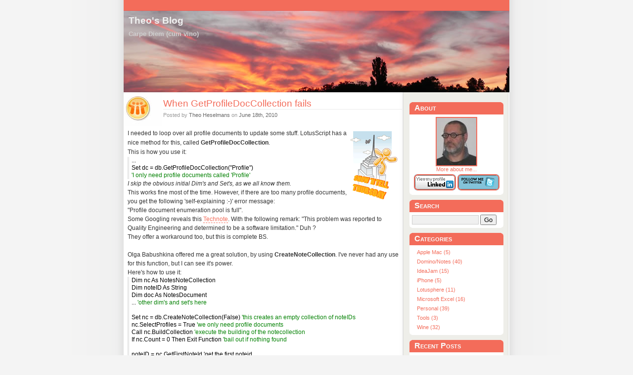

--- FILE ---
content_type: text/html; charset=UTF-8
request_url: https://xceed.be/Blog.nsf/dx/when-getprofiledoccollection-fails?opendocument&comments
body_size: 29986
content:
<!DOCTYPE html PUBLIC "-//W3C//DTD XHTML 1.0 Transitional//EN" "http://www.w3.org/TR/xhtml1/DTD/xhtml1-transitional.dtd">
<html xmlns="http://www.w3.org/1999/xhtml">
<head><base href="https://xceed.be/Blog.nsf/dx/" />
<link rel="alternate" type="application/rss+xml" href="https://xceed.be/Blog.nsf/feed.rss" title="RSS - Theo's Blog" />
<meta name="DC.title" content="Theo's Blog" />
<meta name="author" content="Theo Heselmans" />
<meta name="description" content="When GetProfileDocCollection fails" />
<meta name="keywords" content="Domino Notes Show-n-Tell Thursday SnTT " />
<meta content="en-us" http-equiv="Content-Language"/>

<title>Theo's Blog</title>
<meta http-equiv="Content-Type" content="text/html; charset=UTF-8" />
<script type="text/javascript" src="https://apis.google.com/js/plusone.js"></script>	
<link type="text/css" rel="stylesheet" href="../css/global.css" /><script type="text/javascript" src="../dxjs.js"></script><script type="text/javascript" src="../javascript/Theos_JavaScripts.js"></script><script type="text/javascript" src="../dxcommentjs.js"></script></head>
<body>
<div id="rap">
<ul id="gnav">
<li class="current_page_item">&nbsp;</li>
</ul>
<div id="header">
<h1><a href="https://xceed.be/Blog.nsf/">Theo's Blog</a></h1>
<h4>Carpe Diem   (cum vino)</h4>
</div>
<div id="main">
<div id="content">
<div class="post" style="background:url(notes.jpg/$file/notes.jpg) no-repeat top left;">	
<h2 class="post-title"><a href="./when-getprofiledoccollection-fails" title="When GetProfileDocCollection fails" rel="bookmark">When GetProfileDocCollection fails</a></h2>
<p class="day-date">Posted by <em>Theo Heselmans</em> on <em>June 18th, 2010</em> </p>
<div class="post-content"><p><span class="img-right"><img  src="SnTT.gif/$file/SnTT.gif" alt="SnTT.gif"></span>I needed to loop over all profile documents to update some stuff. LotusScript has a nice method for this, called <strong>GetProfileDocCollection</strong>. <br /> This is how you use it:<br /> <div class=lotusscript>... <br /> Set dc = db.GetProfileDocCollection("Profile") <br /> <span class=ls-comment>'I only need profile documents called 'Profile'</span><br /> </div><em>I skip the obvious initial Dim's and Set's, as we all know them.</em> <br /> This works fine most of the time. However, if there are too many profile documents, you get the following 'self-explaining :-)' error message: <br /> "Profile document enumeration pool is full". <br /> Some Googling reveals this <a href="http://www-01.ibm.com/support/docview.wss?rs=0&amp;uid=swg21094056" target=_Blank>Technote</a>. With the following remark: "This problem was reported to Quality Engineering and determined to be a software limitation." Duh ? <br /> They offer a workaround too, but this is complete BS.  <br /><br /> Olga Babushkina offered me a great solution, by using <strong>CreateNoteCollection</strong>. I've never had any use for this function, but I can see it's power. <br /> Here's how to use it: <br /> <div class=lotusscript>Dim nc As NotesNoteCollection <br /> Dim noteID As String <br /> Dim doc As NotesDocument <br /> ... <span class=ls-comment> 'other dim's and set's here</span> <br /> <br /> Set nc = db.CreateNoteCollection(False)<span class=ls-comment> 'this creates an empty collection of noteIDs</span> <br /> nc.SelectProfiles = True<span class=ls-comment> 'we only need profile documents</span> <br /> Call nc.BuildCollection<span class=ls-comment> 'execute the building of the notecollection</span> <br /> If nc.Count = 0 Then Exit Function<span class=ls-comment> 'bail out if nothing found</span> <br /> <br /> noteID = nc.GetFirstNoteId 'get the first noteid <br /> While noteID<>"" <br /> <span class=ls-tab1> </span>Set doc = db.GetDocumentByID (noteID)<span class=ls-comment> 'now get the doc itself</span> <br /> <span class=ls-tab1> </span>If doc.form(0) = "Profile" Then<span class=ls-comment> 'I only want to find the profile documents called 'Profile'</span> <br /> <span class=ls-tab2> </span><span class=ls-comment>'do some stuff here</span> <br /> <span class=ls-tab1> </span>End If <br /> <span class=ls-tab1> </span>noteID = nc.GetNextNoteId(noteID)<span class=ls-comment> 'get the next noteid</span> <br /> Wend<br /> </div> <br /> Using this allowed me to have access to over 7000 profile documents. <br /> Thanks Olga, a lifesaver !  </p>
<p class="day-date" style="margin-left:12px">Category: <em>&nbsp;<a href="../archive?openview&amp;title=Domino&amp;type=cat&amp;cat=Domino" title="Category: Domino">Domino</a>&nbsp;&nbsp;<a href="../archive?openview&amp;title=Notes&amp;type=cat&amp;cat=Notes" title="Category: Notes">Notes</a>&nbsp;&nbsp;<a href="../archive?openview&amp;title=Show-n-Tell%20Thursday&amp;type=cat&amp;cat=Show-n-Tell%20Thursday" title="Category: Show-n-Tell Thursday">Show-n-Tell Thursday</a>&nbsp;&nbsp;<a href="../archive?openview&amp;title=SnTT&amp;type=cat&amp;cat=SnTT" title="Category: SnTT">SnTT</a>&nbsp;</em> | <img src="technorati.jpg/$file/technorati.jpg" align="absmiddle" alt="Technorati" />Technorati: <a href="http://technorati.com/tag/Domino" rel="tag">Domino</a>, <a href="http://technorati.com/tag/Notes" rel="tag">Notes</a>, <a href="http://technorati.com/tag/Show-n-Tell Thursday" rel="tag">Show-n-Tell Thursday</a>, <a href="http://technorati.com/tag/SnTT" rel="tag">SnTT</a></p>
<p class="post-info"><a href="./when-getprofiledoccollection-fails?opendocument&amp;comments#anc1" title="Comments: When GetProfileDocCollection fails">Comments</a> (11)
</p>	

</p>							
</div>
<h3 id="comments">11 Responses</h3>
<ol class="commentlist">
<a name="anc1"></a><a name="06182010061809PMXNOM5E.htm"></a><li class="">
<div class="cmtinfo"><em>on 18/06/2010 18:18:09<small class="commentmetadata"></small></em><cite>Nathan T. Freeman</cite></div>
<p><p>Theo, you could also skip the doc.form(0) = "Profile" check by setting a selection formula for the NoteCollection prior to building it.</p> <p>nc.SelectProfiles=True</p> <p>nc.SelectionFormula={Form="Profile"}</p> <p>Call nc.BuildCollection</p></p></li><a name="06182010062244PMXNOM89.htm"></a><li class="alt">
<div class="cmtinfo"><em>on 18/06/2010 18:22:44<small class="commentmetadata"></small></em><cite>Theo Heselmans</cite></div>
<p><p>@Nathan</p> <p>Cool, there's apparently a lot I don't know about this stuff.</p></p></li><a name="02082010173423XNOMFJ.htm"></a><li class="">
<div class="cmtinfo"><em>on 2/08/2010 18:34:23<small class="commentmetadata"></small></em><cite>Paul Davies</cite></div>
<p><p>fantastic! This has saved me a lot of trouble too after accidentally creating hundreds of thousands of profile docs in a db!</p></p></li><a name="01182011045842PMXNOLR9.htm"></a><li class="alt">
<div class="cmtinfo"><em>on 18/01/2011 16:58:42<small class="commentmetadata"></small></em><cite>Jan</cite></div>
<p><p>bedankt voor deze ontzettend handige tip !</p></p></li><a name="02162011093846AMXNOC6A.htm"></a><li class="">
<div class="cmtinfo"><em>on 16/02/2011 9:38:46<small class="commentmetadata"></small></em><cite>Pramod</cite></div>
<p><p>Theo, thanks for sharing this piece of code. Even though it looks short, it has potential!!</p></p></li><a name="2012-05-09115853XNODQE.htm"></a><li class="alt">
<div class="cmtinfo"><em>on 9/05/2012 11:58:53<small class="commentmetadata"></small></em><cite>echo</cite></div>
<p><p>thanks for your help</p></p></li><a name="03272013080348PMXNOQCX.htm"></a><li class="">
<div class="cmtinfo"><em>on 27/03/2013 20:03:48<small class="commentmetadata"></small></em><cite>Leon Matthys</cite></div>
<p><p>I used this technique to determine the mail archive db name in the mail db.</p> <p>Appreciated! </p></p></li><a name="02262014041149PMXNOKTX.htm"></a><li class="alt">
<div class="cmtinfo"><em>on 26/02/2014 16:11:49<small class="commentmetadata"></small></em><cite>harkpabst_meliantrop</cite></div>
<p><p>Great tip, thank you for sharing. </p> <p>NotesNoteCollection too me was one of theses features, that when you discover them, make you call out: "Great, wonder what I could do with that!". Trouble is, one month later you still think: "What could I do with that???"</p></p></li><a name="27.02.2014171206XNOLZM.htm"></a><li class="">
<div class="cmtinfo"><em>on 27/02/2014 17:12:06<small class="commentmetadata"></small></em><cite>harkpabst_meliantrop</cite></div>
<p><p>Note to myself, when reading this entry again in 4 years time:</p> <p>Checking the Form item is NOT a safe way to find the desired profile documents! Neither directly (doc.form(0) = "Profile") nor setting the SelectionFormula property of the NotesNoteCollection. </p> <p>Why not? It's so simple I can hardly admitt my mistake. If you create profiles in the backend, the Form item will not be there, unless you explicitely add it. Well, I didn't, so no documents were found. :-P </p> <p>The safe bet would be to check the value of the $Name item instead. According to the C API documentation, its value is represented as "prefix_nnnprofilename_username":</p> <p>prefix = the type of document (apperantly always $profile)</p> <p>nnn = 3 digit character representation of the length of the profile name</p> <p>profilename = the name of the profile document</p> <p>username = the UserName of the profile (if any)</p></p></li><a name="23.02.2016093108XNOBZH.htm"></a><li class="alt">
<div class="cmtinfo"><em>on 23/02/2016 9:31:08<small class="commentmetadata"></small></em><cite>Christian</cite></div>
<p><p>thanks to Theo and Olga for this great tip.</p></p></li><a name="18052017201430XNOPE5.htm"></a><li class="">
<div class="cmtinfo"><em>on 18/05/2017 20:14:30<small class="commentmetadata"></small></em><cite>sean cull</cite></div>
<p><p>Thanks Theo !</p></p></li>
</ol>
<h3 id="respond">Leave a Reply</h3>
<form onsubmit="return commentValidation();" action="https://xceed.be/Blog.nsf/comment.htm?CreateDocument&amp;comments&amp;return=/Blog.nsf/dx/when-getprofiledoccollection-fails?opendocument&comments" method="post" id="dxcommentform" name="_DominoForm"><input name="PermLink" type="hidden" value="when-getprofiledoccollection-fails" /><input name="formno" type="hidden" value="1" /><input name="fullpath" type="hidden" value="https://xceed.be/Blog.nsf" /><p><input type="text" name="subject" id="subject" value="" size="28" tabindex="1" /></p>
<p><input type="text" name="author" id="author" value="" size="28" tabindex="2" />
<label for="author"><small>Name (required)</small></label></p>
<p><input type="text" name="email" id="email" value="" size="28" tabindex="3" />
<label for="email"><small>Mail (will not be published) (required)</small></label></p>
<p><input type="text" name="website" id="website" value="" size="28" tabindex="4" />
<label for="url"><small>Website</small></label></p>
<p><textarea name="textcomment" id="textcomment" cols="100%" rows="10" tabindex="5"></textarea></p>
<p><button name="submit" type="submit" id="submit" tabindex="6">Submit Comment</button></p>
<span style="visibility:hidden;"><input type="checkbox" name="remember" id="remember" value="Y" checked /></span></form><script type="text/javascript">var id="";var blogsubject="When GetProfileDocCollection fails";var cookie=new cuk();loader2();</script>
</div>
</div></div>					
<div id="sidebar">
<h2>About</h2>
<div class="block" align=center id="about">
<a href="About"><img   src="Theo_Small3.jpg/$file/Theo_Small3.jpg" alt="That's me" /><br />More about me...</a><br />
<a href="http://technorati.com/claim/d2raz4yb76" rel="me" style="display:none">Technorati Profile</a>
<a href="http://www.linkedin.com/in/theoheselmans"  target="_Blank"><img   src="LinkedIn.gif/$file/LinkedIn.gif" alt="My LinkedIn Profile" style="border-width:0px;margin-top:3px" border=0 /></a> <a href="http://twitter.com/theoheselmans"><img   src="twitter.gif/$file/twitter.gif" alt="Follow me on Twitter" style="border-width:0px;margin-top:3px" border=0 /></a><br />
<div align=centert><g:plusone size="small"></g:plusone></div>
</div>
<h2>Search</h2>
<form id="searchForm" method="get" action="javascript:doSearch('','','','');">
<input type="text" name="s" id="Query" value="" size="15" />
<button id="btnSearch" type="submit" name="submit">Go</button>
</form>
<h2>Categories</h2>
<ul>
<li><a title="Category: Apple Mac (5)" href="../archive?openview&amp;title=Apple%20Mac&amp;type=cat&amp;cat=Apple%20Mac&amp;sort=I">Apple Mac (5)</a> <a href="../catcontent.rss?openview&amp;restricttocategory=Apple%20Mac" title="RSS By Category:Apple Mac"></a></li><li><a title="Category: Domino/Notes (40)" href="../archive?openview&amp;title=Domino/Notes&amp;type=cat&amp;cat=Domino/Notes&amp;sort=I">Domino/Notes (40)</a> <a href="../catcontent.rss?openview&amp;restricttocategory=Domino/Notes" title="RSS By Category:Domino/Notes"></a></li><li><a title="Category: IdeaJam (15)" href="../archive?openview&amp;title=IdeaJam&amp;type=cat&amp;cat=IdeaJam&amp;sort=I">IdeaJam (15)</a> <a href="../catcontent.rss?openview&amp;restricttocategory=IdeaJam" title="RSS By Category:IdeaJam"></a></li><li><a title="Category: iPhone (5)" href="../archive?openview&amp;title=iPhone&amp;type=cat&amp;cat=iPhone&amp;sort=I">iPhone (5)</a> <a href="../catcontent.rss?openview&amp;restricttocategory=iPhone" title="RSS By Category:iPhone"></a></li><li><a title="Category: Lotusphere (11)" href="../archive?openview&amp;title=Lotusphere&amp;type=cat&amp;cat=Lotusphere&amp;sort=I">Lotusphere (11)</a> <a href="../catcontent.rss?openview&amp;restricttocategory=Lotusphere" title="RSS By Category:Lotusphere"></a></li><li><a title="Category: Microsoft Excel (16)" href="../archive?openview&amp;title=Microsoft%20Excel&amp;type=cat&amp;cat=Microsoft%20Excel&amp;sort=I">Microsoft Excel (16)</a> <a href="../catcontent.rss?openview&amp;restricttocategory=Microsoft%20Excel" title="RSS By Category:Microsoft Excel"></a></li><li><a title="Category: Personal (39)" href="../archive?openview&amp;title=Personal&amp;type=cat&amp;cat=Personal&amp;sort=I">Personal (39)</a> <a href="../catcontent.rss?openview&amp;restricttocategory=Personal" title="RSS By Category:Personal"></a></li><li><a title="Category: Tools (3)" href="../archive?openview&amp;title=Tools&amp;type=cat&amp;cat=Tools&amp;sort=I">Tools (3)</a> <a href="../catcontent.rss?openview&amp;restricttocategory=Tools" title="RSS By Category:Tools"></a></li><li><a title="Category: Wine (32)" href="../archive?openview&amp;title=Wine&amp;type=cat&amp;cat=Wine&amp;sort=I">Wine (32)</a> <a href="../catcontent.rss?openview&amp;restricttocategory=Wine" title="RSS By Category:Wine"></a></li>
</ul>		
<h2>Recent Posts</h2>
<ul>
<li><a href="connected-2015-loved-it?opendocument&amp;comments" title="Subject: ConnectED 2015: Loved it Added By Theo Heselmans On 1/02/2015">ConnectED 2015: Loved it</a></li><li><a href="pull-your-head-out-of-the-sand?opendocument&amp;comments" title="Subject: Pull your head out of the sand! Added By Theo Heselmans On 16/12/2014">Pull your head out of the</a></li><li><a href="lotusphere-2012-part-1?opendocument&amp;comments" title="Subject: Lotusphere 2012: Part 1 Added By Theo Heselmans On 17/01/2012">Lotusphere 2012: Part 1</a></li><li><a href="2011-wrap-up?opendocument&amp;comments" title="Subject: 2011 Wrap up Added By Theo Heselmans On 13/01/2012">2011 Wrap up</a></li><li><a href="first-winetwunch-a-major-success?opendocument&amp;comments" title="Subject: First WineTwunch: a major success Added By Theo Heselmans On 1/07/2011">First WineTwunch: a major</a></li>
</ul>
<h2>Recent Comments</h2>
<ul>
<li><a title="Comment: Notes Data to Excel: the fast way Added By: Cathy On 11/12/2018 16:21:34" href="Notes_to_Excel?opendocument&amp;comments#11122018162134XNOL22.htm">Notes Data to Excel: the </a></li><li><a title="Comment: When GetProfileDocCollection fails Added By: sean cull On 18/05/2017 20:14:30" href="when-getprofiledoccollection-fails?opendocument&amp;comments#18052017201430XNOPE5.htm">When GetProfileDocCollect</a></li><li><a title="Comment: Excel Macro Function Help file for Windows 7 Added By: tom plagwitz On 11/03/2017 23:07:09" href="excel-macro-function-help-file-for-windows-7?opendocument&amp;comments#03112017110709PMXNOTXJ.htm">Excel Macro Function Help</a></li><li><a title="Comment: When GetProfileDocCollection fails Added By: Christian On 23/02/2016 9:31:08" href="when-getprofiledoccollection-fails?opendocument&amp;comments#23.02.2016093108XNOBZH.htm">When GetProfileDocCollect</a></li><li><a title="Comment: Getting &#8217;selected documents&#8217; in a LS agent Added By: AgaT On 24/04/2015 15:54:32" href="getting-selected-documents-in-a-ls-agent?opendocument&amp;comments#04242015035432PMXNOJBM.htm">Getting &#8217;selected d</a></li>
</ul>
<h2>Links</h2>
<ul>
<li><h3>Blog Roll</h3><ul><li><a href="http://www.alanlepofsky.net" target="_blank" title="Link: IBM Lotus Notes Hints, Tips, and Tricks">Alan Lepofsky</a></li><li><a href="http://www-10.lotus.com/ldd/bpmpblog.nsf/" target="_blank" title="Link: Best Practice Makes Perfect">Andre Guirard</a></li><li><a href="http://www.bobzblog.com/" target="_blank" title="Link: In Theory...: Bob Balaban">Bob Balaban</a></li><li><a href="http://www-10.lotus.com/ldd/insidelotusblog.nsf" target="_blank" title="Link: Inside Lotus: Chris Reckling &amp; Ted Stanton">Inside Lotus</a></li><li><a href="http://interfacematters.com/" target="_blank" title="Link: Interface Matters: Chris Blatnick">Interface Matters</a></li><li><a href="http://jackratcliff.com/" target="_blank" title="Link: Jack Ratcliff (Ext.nd co-Author)">Jack Ratcliff</a></li><li><a href="http://www.codestore.org" target="_blank" title="Link: CodeStore: Jake Howlett">Jake Howlett</a></li><li><a href="http://www.lotusgeek.com" target="_blank" title="Link: Lotus Geek: Rocky Oliver">Lotus Geek</a></li><li><a href="http://www.lotusguru.com/" target="_blank" title="Link: Lotus Guru: Kevin Pettitt">Lotus Guru</a></li><li><a href="http://www.bizzybee.be/" target="_blank" title="Link: BizzyBee’s BizzyThoughts: Martin Vereecken">Martin Vereecken</a></li><li><a href="http://blog.lotusnotes.be" target="_blank" title="Link: Domino 2.0">Michel Van Der Meiren</a></li><li><a href="http://www.lotus911.com/nathan/escape.nsf" target="_blank" title="Link: Escape Velocity: Nathan T Freeman">Nathan T Freeman</a></li><li><a href="http://www.phigsaidwhat.com" target="_blank" title="Link: Phigment Said What: Sean Burgess">Sean Burgess</a></li><li><a href="http://www.wissel.net" target="_blank" title="Link: Wissel.net">Stephan H. Wissel</a></li><li><a href="http://www.stevecastledine.com" target="_blank" title="Link: IBM Blog Template designer">Steve Castledine</a></li><li><a href="http://www.timtripcony.com/blog.nsf" target="_blank" title="Link: Tip of the Iceberg: Tim Tripcony">Tim Tripcony</a></li></ul></li><li><h3>Websites</h3><ul><li><a href="http://www.rhs.com/web/blog/gregate/v3test.nsf" target="_blank" title="Link:  Show &#8217;n Tell Thursdays"> Show &#8217;n Tell Thursdays</a></li><li><a href="http://www.excel-easy.com" target="_blank" title="Link: Free Excel Tutorials">Excel Easy</a></li><li><a href="http://extjs.com/forum/forumdisplay.php?f=15" target="_blank" title="Link: Ext.nd forum">Ext.nd</a></li><li><a href="http://www-10.lotus.com/ldd/sandbox.nsf/ByDate?OpenView" target="_blank" title="Link: Lotus Sandbox">Lotus Sandbox</a></li><li><a href="http://www.openntf.org/" target="_blank" title="Link: Open NTF">Open NTF</a></li><li><a href="http://www.pixagogo.com/theoheselmans" target="_blank" title="Link: Theo&#8217;s photo albums">Pixagogo</a></li><li><a href="http://planetlotus.org/" target="_blank" title="Link: Planet Lotus">Planet Lotus</a></li></ul></li><li><h3>Podcasts</h3><ul><li><a href="http://www.takingnotespodcast.com/blogs/takingnotes.nsf" target="_blank" title="Link: Bruce Elgort and Julian Robichaux">Taking Notes</a></li><li><a href="http://www.ibm.com/ShortCuts/" target="_blank" title="Link: IBM Shortcuts">IBM Shortcuts</a></li><li><a href="http://revision3.com/diggnation" target="_blank" title="Link: Kevin Rose &amp; Alex Albrecht">Diggnation</a></li><li><a href="http://www.twit.tv/mbw" target="_blank" title="Link: MacBreak Weekly">MacBreak Weekly</a></li><li><a href="http://www.twit.tv/" target="_blank" title="Link: This Week in Tech">TWiT</a></li><li><a href="http://www.extremetech.com" target="_blank" title="Link: ExtremeTech.com">ExtremeTech.com</a></li><li><a href="http://stuff.tv/default.aspx" target="_blank" title="Link: Stuff&#8217;s magazine">Stuff&#8217;s magazine</a></li><li><a href="http://www.htguys.com" target="_blank" title="Link: HDTV and Home Theater Podcast">HDTV</a></li><li><a href="http://www.mrexcel.com" target="_blank" title="Link: Mr. Excel: Bill Jelen">Mr. Excel</a></li><li><a href="http://www.graperadio.com" target="_blank" title="Link: Grape Radio">Grape Radio</a></li><li><a href="http://winefornewbies.net/" target="_blank" title="Link: Wine for newbies with Bill Wilson">Wine for newbies</a></li><li><a href="http://winecast.net/" target="_blank" title="Link: Winecast with Tim Elliott">Winecast</a></li></ul></li><li><h3>Wine Sites</h3><ul><li><a href="http://www.belgianwines.com" target="_blank" title="Link: Belgian wines (Dutch and French)">Belgian Wines</a></li><li><a href="http://www.byo.be" target="_blank" title="Link: Bring Your Own in Belgium (dutch only)">Bring Your Own (BYO)</a></li><li><a href="http://www.wijnspecialist.be" target="_blank" title="Link: De Wijnspecialist (dutch only)">De Wijnspecialist</a></li><li><a href="http://www.wijnkennis.be" target="_blank" title="Link: Wijnkennis (dutch only)">Wijnkennis</a></li><li><a href="http://www.winetastings.be" target="_blank" title="Link: Winetastings in Belgium (dutch only)">Winetastings</a></li></ul></li>
</ul>
<h2>Archives</h2>
<ul>
<li><a title="Archive: February 2015 (1)" href="../archive?openview&amp;type=Month&amp;month=2&amp;year=2015&amp;title=February%202015&amp;">February 2015 (1)</a></li><li><a title="Archive: December 2014 (1)" href="../archive?openview&amp;type=Month&amp;month=12&amp;year=2014&amp;title=December%202014&amp;">December 2014 (1)</a></li><li><a title="Archive: January 2012 (2)" href="../archive?openview&amp;type=Month&amp;month=1&amp;year=2012&amp;title=January%202012&amp;">January 2012 (2)</a></li><li><a title="Archive: July 2011 (1)" href="../archive?openview&amp;type=Month&amp;month=7&amp;year=2011&amp;title=July%202011&amp;">July 2011 (1)</a></li><li><a title="Archive: June 2011 (2)" href="../archive?openview&amp;type=Month&amp;month=6&amp;year=2011&amp;title=June%202011&amp;">June 2011 (2)</a></li><li><a title="Archive: April 2011 (1)" href="../archive?openview&amp;type=Month&amp;month=4&amp;year=2011&amp;title=April%202011&amp;">April 2011 (1)</a></li><li><a title="Archive: February 2011 (8)" href="../archive?openview&amp;type=Month&amp;month=2&amp;year=2011&amp;title=February%202011&amp;">February 2011 (8)</a></li><li><a title="Archive: December 2010 (2)" href="../archive?openview&amp;type=Month&amp;month=12&amp;year=2010&amp;title=December%202010&amp;">December 2010 (2)</a></li><li><a title="Archive: November 2010 (2)" href="../archive?openview&amp;type=Month&amp;month=11&amp;year=2010&amp;title=November%202010&amp;">November 2010 (2)</a></li><li><a title="Archive: October 2010 (10)" href="../archive?openview&amp;type=Month&amp;month=10&amp;year=2010&amp;title=October%202010&amp;">October 2010 (10)</a></li><li><a title="Archive: September 2010 (2)" href="../archive?openview&amp;type=Month&amp;month=9&amp;year=2010&amp;title=September%202010&amp;">September 2010 (2)</a></li><li><a title="Archive: August 2010 (1)" href="../archive?openview&amp;type=Month&amp;month=8&amp;year=2010&amp;title=August%202010&amp;">August 2010 (1)</a></li><li><a title="Archive: July 2010 (1)" href="../archive?openview&amp;type=Month&amp;month=7&amp;year=2010&amp;title=July%202010&amp;">July 2010 (1)</a></li><li><a title="Archive: June 2010 (3)" href="../archive?openview&amp;type=Month&amp;month=6&amp;year=2010&amp;title=June%202010&amp;">June 2010 (3)</a></li><li><a title="Archive: May 2010 (1)" href="../archive?openview&amp;type=Month&amp;month=5&amp;year=2010&amp;title=May%202010&amp;">May 2010 (1)</a></li><li><a title="Archive: April 2010 (1)" href="../archive?openview&amp;type=Month&amp;month=4&amp;year=2010&amp;title=April%202010&amp;">April 2010 (1)</a></li><li><a title="Archive: March 2010 (1)" href="../archive?openview&amp;type=Month&amp;month=3&amp;year=2010&amp;title=March%202010&amp;">March 2010 (1)</a></li><li><a title="Archive: February 2010 (3)" href="../archive?openview&amp;type=Month&amp;month=2&amp;year=2010&amp;title=February%202010&amp;">February 2010 (3)</a></li><li><a title="Archive: January 2010 (9)" href="../archive?openview&amp;type=Month&amp;month=1&amp;year=2010&amp;title=January%202010&amp;">January 2010 (9)</a></li><li><a title="Archive: December 2009 (1)" href="../archive?openview&amp;type=Month&amp;month=12&amp;year=2009&amp;title=December%202009&amp;">December 2009 (1)</a></li><li><a title="Archive: November 2009 (4)" href="../archive?openview&amp;type=Month&amp;month=11&amp;year=2009&amp;title=November%202009&amp;">November 2009 (4)</a></li><li><a title="Archive: October 2009 (6)" href="../archive?openview&amp;type=Month&amp;month=10&amp;year=2009&amp;title=October%202009&amp;">October 2009 (6)</a></li><li><a title="Archive: September 2009 (2)" href="../archive?openview&amp;type=Month&amp;month=9&amp;year=2009&amp;title=September%202009&amp;">September 2009 (2)</a></li><li><a title="Archive: August 2009 (3)" href="../archive?openview&amp;type=Month&amp;month=8&amp;year=2009&amp;title=August%202009&amp;">August 2009 (3)</a></li><li><a title="Archive: July 2009 (2)" href="../archive?openview&amp;type=Month&amp;month=7&amp;year=2009&amp;title=July%202009&amp;">July 2009 (2)</a></li><li><a title="Archive: May 2009 (2)" href="../archive?openview&amp;type=Month&amp;month=5&amp;year=2009&amp;title=May%202009&amp;">May 2009 (2)</a></li><li><a title="Archive: April 2009 (1)" href="../archive?openview&amp;type=Month&amp;month=4&amp;year=2009&amp;title=April%202009&amp;">April 2009 (1)</a></li><li><a title="Archive: March 2009 (1)" href="../archive?openview&amp;type=Month&amp;month=3&amp;year=2009&amp;title=March%202009&amp;">March 2009 (1)</a></li><li><a title="Archive: February 2009 (3)" href="../archive?openview&amp;type=Month&amp;month=2&amp;year=2009&amp;title=February%202009&amp;">February 2009 (3)</a></li><li><a title="Archive: January 2009 (11)" href="../archive?openview&amp;type=Month&amp;month=1&amp;year=2009&amp;title=January%202009&amp;">January 2009 (11)</a></li><li><a title="Archive: December 2008 (3)" href="../archive?openview&amp;type=Month&amp;month=12&amp;year=2008&amp;title=December%202008&amp;">December 2008 (3)</a></li><li><a title="Archive: November 2008 (4)" href="../archive?openview&amp;type=Month&amp;month=11&amp;year=2008&amp;title=November%202008&amp;">November 2008 (4)</a></li><li><a title="Archive: October 2008 (8)" href="../archive?openview&amp;type=Month&amp;month=10&amp;year=2008&amp;title=October%202008&amp;">October 2008 (8)</a></li><li><a title="Archive: September 2008 (2)" href="../archive?openview&amp;type=Month&amp;month=9&amp;year=2008&amp;title=September%202008&amp;">September 2008 (2)</a></li><li><a title="Archive: August 2008 (7)" href="../archive?openview&amp;type=Month&amp;month=8&amp;year=2008&amp;title=August%202008&amp;">August 2008 (7)</a></li><li><a title="Archive: July 2008 (2)" href="../archive?openview&amp;type=Month&amp;month=7&amp;year=2008&amp;title=July%202008&amp;">July 2008 (2)</a></li><li><a title="Archive: June 2008 (6)" href="../archive?openview&amp;type=Month&amp;month=6&amp;year=2008&amp;title=June%202008&amp;">June 2008 (6)</a></li><li><a title="Archive: May 2008 (7)" href="../archive?openview&amp;type=Month&amp;month=5&amp;year=2008&amp;title=May%202008&amp;">May 2008 (7)</a></li><li><a title="Archive: April 2008 (5)" href="../archive?openview&amp;type=Month&amp;month=4&amp;year=2008&amp;title=April%202008&amp;">April 2008 (5)</a></li><li><a title="Archive: March 2008 (7)" href="../archive?openview&amp;type=Month&amp;month=3&amp;year=2008&amp;title=March%202008&amp;">March 2008 (7)</a></li><li><a title="Archive: February 2008 (7)" href="../archive?openview&amp;type=Month&amp;month=2&amp;year=2008&amp;title=February%202008&amp;">February 2008 (7)</a></li><li><a title="Archive: January 2008 (12)" href="../archive?openview&amp;type=Month&amp;month=1&amp;year=2008&amp;title=January%202008&amp;">January 2008 (12)</a></li><li><a title="Archive: December 2007 (8)" href="../archive?openview&amp;type=Month&amp;month=12&amp;year=2007&amp;title=December%202007&amp;">December 2007 (8)</a></li><li><a title="Archive: November 2007 (10)" href="../archive?openview&amp;type=Month&amp;month=11&amp;year=2007&amp;title=November%202007&amp;">November 2007 (10)</a></li><li><a title="Archive: October 2007 (6)" href="../archive?openview&amp;type=Month&amp;month=10&amp;year=2007&amp;title=October%202007&amp;">October 2007 (6)</a></li><li><a title="Archive: September 2007 (7)" href="../archive?openview&amp;type=Month&amp;month=9&amp;year=2007&amp;title=September%202007&amp;">September 2007 (7)</a></li><li><a title="Archive: August 2007 (10)" href="../archive?openview&amp;type=Month&amp;month=8&amp;year=2007&amp;title=August%202007&amp;">August 2007 (10)</a></li><li><a title="Archive: July 2007 (15)" href="../archive?openview&amp;type=Month&amp;month=7&amp;year=2007&amp;title=July%202007&amp;">July 2007 (15)</a></li><li><a title="Archive: June 2007 (9)" href="../archive?openview&amp;type=Month&amp;month=6&amp;year=2007&amp;title=June%202007&amp;">June 2007 (9)</a></li>
</ul>
<h2>Feed on RSS</h2>
<ul>
<li class="feed"><a type="application/rss+xml" href="../feed.rss">Content Feed</a></li>
<li class="feed"><a type="application/rss+xml" href="../comments.rss">Comment Feed</a></li>			
</ul>		
</div>
<div id="footer">
<div id="credits">	
</div>	
</div>
</div>
</body>
</html>


--- FILE ---
content_type: text/html; charset=utf-8
request_url: https://accounts.google.com/o/oauth2/postmessageRelay?parent=https%3A%2F%2Fxceed.be&jsh=m%3B%2F_%2Fscs%2Fabc-static%2F_%2Fjs%2Fk%3Dgapi.lb.en.2kN9-TZiXrM.O%2Fd%3D1%2Frs%3DAHpOoo_B4hu0FeWRuWHfxnZ3V0WubwN7Qw%2Fm%3D__features__
body_size: 161
content:
<!DOCTYPE html><html><head><title></title><meta http-equiv="content-type" content="text/html; charset=utf-8"><meta http-equiv="X-UA-Compatible" content="IE=edge"><meta name="viewport" content="width=device-width, initial-scale=1, minimum-scale=1, maximum-scale=1, user-scalable=0"><script src='https://ssl.gstatic.com/accounts/o/2580342461-postmessagerelay.js' nonce="4aU5R0wMk2hh4r5f85WFiw"></script></head><body><script type="text/javascript" src="https://apis.google.com/js/rpc:shindig_random.js?onload=init" nonce="4aU5R0wMk2hh4r5f85WFiw"></script></body></html>

--- FILE ---
content_type: text/css
request_url: https://xceed.be/Blog.nsf/css/global.css
body_size: 8780
content:
/* 
Theme Name: CoffeeSpot
Version: 1.1
Description: CoffeeSpot is yet another wordpress theme by <a  href="http://wpthemepark.com" title="WP ThemePark">WP ThemePark</a> .
Author: Sadish Bala
Author URI: http://wpthemepark.com
*/
/* Section: Added by Theo --------- */
.img-right {
 float:right;
 margin-right:2px;
 margin-left: 2px;
}
.img-left {
 float:left;
 margin-right:2px;
 margin-left: 0px;
}
TABLE {
border:1px solid #CCC;
border-collapse: collapse;
padding:0px;
margin-left:5px;
}
TD, TH {
font-size:0.7em;
line-height:13px;
border:1px solid #EEE;
padding:1px;
}
.aButton {
	font-size: 11px;
	font-weight: bold;
	text-decoration: none;
	color: #336699;
	text-align: left;
	vertical-align: bottom;
	border: 1px solid #cccccc;
	padding: 3px;
	background-color: #eeeeee;
	display: block;
 width:auto;
}
A.aButton:hover {
	color: black;
	border-color: #cccccc;
	background-color: #ffE600;
 cursor:pointer;
}
/* Section: Body --------- */
body {
	margin: 0;
	padding: 0;
	font-family: Verdana,Tahoma, Arial, Serif;	
	line-height: 1.5em;
	font-size: 10px; /* IE5 Win */
  	voice-family: "\"}\""; 
  	voice-family: inherit;
  	font-size: 10px; /* easy scaling */
  	font-size: 0.76em;
  	background:#f4f4f4 url(../dx/bg.gif/$file/bg.gif) repeat-y center;
 	color:#333;  	 	
}
/* Sub-Section: Body Paragraph and Links --------- */
p {
	margin: 0.5em 0px 0em;
	line-height:1.6em;
}
a {
	text-decoration: none;	
}
a:link 
{
	color: #F36C5A;   
	border-bottom:1px dashed;
	background:none; 
}
a:visited {
	color: #F36C5A;  
	border-bottom:1px dashed;
	background:none;  
}
a:hover, a:active {  
  border-bottom:#E5615C 1px solid;
  background:#fffaf0;
  color: #E5615C;
}
abbr, acronym {
	font-style: normal;
	border-bottom: 1px dotted;
}
abbr[title]
{
	cursor:help;
}
blockquote{
	margin: 1em;
	padding: 1em;
	border-left: 2px solid #ccc;
	color:#666;
}
dl dt 
{
	font-weight:bold;
	margin:5px 0;	
}
dl dd 
{
	padding-left:20px;
	display:inline;
}
fieldset 
{
	border:none;
}
img.right 
{
	float:right;
	padding:5px;
}
img.left 
{
	float:left;
	padding:5px;
}
#rap {
	margin: 0 auto;
	padding:0;		
	background:#fff url(../dx/sidebarbg.gif/$file/sidebarbg.gif) repeat-y right;
	/* box model hack */
	width: 780px;
	voice-family: "\"}\""; 
  	voice-family: inherit;
	width: 780px;	
}
html>body #rap { /* be nice to Opera */
	width: 780px;
}
/* Sub-Section:  FONTS --------- */
h2,h3 {
	font-size: 1.6em;
	color: #567;
	padding: 3px 0;
	margin: 0;
	font-family: 'Frutiger Linotype', 'Lucida Grande', 'Trebuchet MS', sans-serif;	
	font-weight:normal;
	border-bottom:#eaeaea 1px solid;
}
/* Section: Positioning --------- */
#header {
	height: 165px;
	background:url(../dx/header2.jpg/$file/header2.jpg) no-repeat right top;
	margin:0 auto;
	padding:0;	
	width:100%;		
}
#header h1 
{
	font-size:1.6em;
	margin:10px;	
}
#header h1 a:link,#header h1 a:visited 
{
	color:#f0f0f0;
	border-bottom:none;
	background:none;
}
#header h1 a:hover,#header h1 a:active
{
	color:#fff;
	border-bottom:#fff 1px solid;
	background:none;
}
#header h4
{
	font-size: 1.1em;
	margin: 10px;
	color: #d0d0d0;	
	font-family: Georgia, Verdana, Arial, Serif;	
}
#main {
	float: left;
	width: 568px;
	padding: 0;	
	margin: 0;		
}
#main ul 
{
	margin:0px 10px;
	padding:0px;
	list-style:none;
}
#main ul li 
{
	list-style-image:url(../dx/arrow.gif/$file/arrow.gif);
	padding:3px 0;	
	margin:0 1em;
}
.post 
{
	margin:0px 0 20px 0;	
	padding:10px 5px 0;		
	background:url(../dx/lc2.jpg/$file/lc2.jpg) no-repeat top left;	
}
.post-title
{
	margin-left:75px;			
}
.post-title a:link, .post-title a:hover, .post-title a:visited, .post-title a:active 
{
	border-bottom:none;
}
.day-date {
	font-size: 0.9em;
	color: #999;
	padding: 3px 0;
	margin: 0 0 0 75px;			
}
.day-date em 
{
	font-style:normal;
	color:#666;
}
.day-date a 
{
	border-bottom:none;
}
.post-content h4 
{
	font-size:1em;
	font-weight:normal;
}
.post-content h4 em
{
	font-style:normal;
	float:right;
	font-weight:normal;
}
.post-info {
	font-size : 0.9em;
	color : #666;
	margin : 0;
	background:url(../dx/comments-small.gif/$file/comments-small.gif) no-repeat left center;
	padding-left:12px;
	border-bottom:#eaeaea 1px solid;
}
.post-info a 
{
	border-bottom:none;
}
.post-content {
	padding:10px 5px 10px 3px;	
}
#sidebar {
	float: left;
	width: 190px;
	padding:10px;
	line-height:1.1em;				
}
#sidebar ul
{
	list-style: none;	
}
#sidebar form, #sidebar .block, #sidebar ul 
{
	margin:0;
	padding: 0.5em;		
	font-size: 0.9em;		
	background:url(../dx/sidebox.gif/$file/sidebox.gif) no-repeat bottom center;
}
#sidebar ul ul 
{
	margin:0;
	padding:0;	
}
#sidebar ul li 
{
	background:white;
	list-style-image:none;
	margin:0 10px;
	padding:3px 0;
	
}
#sidebar ul li ul li
{
	margin:0 10px;
	padding:3px 0;
	
}
#sidebar a {
	color: #F36C5A;	
	text-decoration: none;	
	border:none;
}
#sidebar a:visited
{ 
	color: #F36C5A; 
}
#sidebar a:hover 
{
	color: #E5615C;	
	border-bottom:1px solid;
}
#sidebar img {
	border:#F36C5A 2px solid;
}
#sidebar ul img {
	border:#F36C5A 2px solid;
}
#sidebar a:hover img {
	border:#E5615C 2px solid;
}
#about a:hover {
	border-bottom:none;
}
#sidebar ul ul 
{
	margin:5px;
	font-size:1em;
}
#sidebar h2
{
	margin:10px 0 0 0;
	font-size: 1.3em;	
	color: #fafafa;	
	height:20px;
	border:none;	
	font-variant:small-caps;		
	font-weight:bold;
	padding:5px 10px 0;
	background:url(../dx/sideh2.gif/$file/sideh2.gif) no-repeat top center;
}
#sidebar h3
{
	margin:5px 0 0 0;
	font-size: 1.3em;	
	color: #E5615C;	
	height:16px;
	border-bottom:#E5615C 1px solid;	
	font-variant:small-caps;		
	font-weight:bold;
	padding:5px 10px 0;
}
#sidebar li h2 
{
	background:none;
	color:#996666;
	border-bottom:#996666 1px solid;
	padding:0;
	margin:0;
}
#sidebar ul li.feed
{
	list-style:none;
	background:url(../dx/feed.png/$file/feed.png) no-repeat left center;
	padding-left:18px;
	margin:0;
}
#footer {
	clear: both;
	margin:0 auto;
	background:#F36C5A;
	border:#E5615C 1px solid;	
	color: #ddd;
	font-size: 0.9em;		
	padding:5px 10px;	
	width:758px;
}
#footer strong 
{
	color:#fff;
	font-size:1.4em;
}
#footer ul 
{
	margin:0;
	padding:0;		
}
#footer ul li 
{
	list-style:none;
	padding-left:15px;
	background:url(../dx/arrow.gif/$file/arrow.gif) no-repeat left center;	
}
#footer div 
{
	float:right;
	width:30%;
	margin:0;
	padding:0;		
}
#footer a 
{
	color:#ddd;		
	text-decoration:none;
}
#footer a:hover
{
	color:#fff;	
	border-bottom:#fff 1px solid;
	background:none;	
}
#comments, #respond{
	margin: 2em 0 0 5px;
}
#dxcommentform 
{
	margin:10px;
	padding:10px;
}
#rap .commentlist {
	margin: 0 1em;
	padding: 0;
}
.commentlist li 
{
	list-style:none;
	margin: 1em 0;
	padding: 0.5em;	
	background:#eeeee9;
}
.commentlist li.alt 
{
    background:#f4f4f4;
}
.commentlist li .cmtinfo 
{
	font-size:1em;	
	border-bottom: #ddd 1px solid;
}
.commentlist li cite 
{
	font-style:normal;
	font-weight:bold;
}
.commentlist li .cmtinfo em 
{
	float:right;
	margin:0;
	padding:0;
	font-style:normal;
	font-size:0.9em;
	color:#999;
}
.nocomments 
{
	padding-left:10px;
}
fieldset{
	border: none;
}
.field label{
	display: block;
}
textarea{
	width: 90%;
	height: 20em;
	border: 1px solid #ccc;	
	background:#f0f0f0;
}
input{
	border: 1px solid #ccc;	
	background:#f0f0f0;
}
/* Navigation */
#gnav 
{
	list-style:none;	
	margin:0 auto;
	padding:0 0 3px 0;	
	background:#F36C5A;
	border-bottom:#E5615C 1px solid;
	font-variant:small-caps;
	font-family:'Frutiger Linotype', 'Lucida Grande', 'Trebuchet MS', sans-serif;	
	font-weight:bold;
	text-align:right;	
	font-size:1.2em;			
}
#gnav li 
{
	list-style:none;
	display:inline;
	margin:0;
	padding:5px 10px;		
}
#gnav li a:link, #gnav li a:visited
{
	color:#ccc;
	text-decoration:none;
	padding:2px 0;	
	border-bottom:none;
	background:none;
}
#gnav li a:hover, #gnav li a:active
{
	border-bottom:#fff 2px solid;
	color:#fff;
	background:none;
}
#gnav li.current_page_item a:link, #gnav li.current_page_item a:visited, #gnav li.current_page_item a:hover, #gnav li.current_page_item a:active
{
	border-bottom:#fff 2px solid;
	color:#fff;
}
/* Section: Misc --------- */
#header, #main,#content, #sidebar, #footer, .widget {
    overflow: hidden;
}
 PRE { font-family: sans-serif; font-size: 9pt; display:inline;  }
.lotusscript { font-family: sans-serif; font-size: 9pt; color: black; line-height: 1.3em; border-left:#dadada 3px double; padding-left:5px;} 
.ls-comment { color: green; } 
.ls-quote { color: black; } 
.ls-datatype { color: black; } 
.ls-operator { color: blue; } 
.ls-keyword { color: blue; } 
.ls-statement { color: blue; } 
.ls-function { color: blue; } 
.ls-class { color: black; } 
.ls-constant { color: purple; }
.ls-tab {padding-left:15px;}
.ls-tab1 {padding-left:15px;}
.ls-tab2 {padding-left:30px;}
.ls-tab3 {padding-left:45px;}
.ls-tab4 {padding-left:60px;}


--- FILE ---
content_type: text/javascript
request_url: https://xceed.be/Blog.nsf/dxcommentjs.js
body_size: 3129
content:
function loader(){
f=document.forms["_DominoForm"];
id=window.location.href.split("id=")[1].split("&")[0]
blogsubject=window.location.href.split("subject=")[1].split("&")[0]
cookie.load();
if(!isUndefined(cookie.author)&&!isNull(f.author)){f.author.value=cookie.author;}
if(!isUndefined(cookie.organisation)&&!isNull(f.organisation)){f.organisation.value=cookie.organisation;}
if(!isUndefined(cookie.country)&&!isNull(f.country)){f.country.value=cookie.country;}
if(!isUndefined(cookie.email)&&!isNull(f.email)){f.email.value=cookie.email;}
if(!isUndefined(cookie.website)&&!isNull(f.website)){f.website.value=cookie.website;}
if(!isUndefined(cookie.dept)&&!isNull(f.dept)){f.dept.value=cookie.dept;}
if(typeof f.subject !="undefined"){f.subject.focus();}
}
function loader2(){
f=document.forms["_DominoForm"];
cookie.load();
if(typeof f.subject !="undefined"){f.subject.value=blogsubject;}
if(!isUndefined(cookie.author)&&!isNull(f.author)){f.author.value=cookie.author;}
if(!isUndefined(cookie.organisation)&&!isNull(f.organisation)){f.organisation.value=cookie.organisation;}
if(!isUndefined(cookie.country)&&!isNull(f.country)){f.country.value=cookie.country;}
if(!isUndefined(cookie.email)&&!isNull(f.email)){f.email.value=cookie.email;}
if(!isUndefined(cookie.website)&&!isNull(f.website)){f.website.value=cookie.website;}
if(!isUndefined(cookie.dept)&&!isNull(f.dept)){f.dept.value=cookie.dept;}
}
function sendForm(){
var r=commentValidation();
if(r){
if(id!=""){
f.PermLink.value=id
var name=f.author.value;
}}
return r;
}
function commentValidation(){
var r=true;
var vEmail="Yes";
var vSubject="No";
var vName="Yes";
var vText="No";
var msg="Unable to post comment because:"+"\r\r";
var mEmail="An email address is required";
var mSubject="A subject is required";
var mName="Your name is required";
var mText="A text entry is required";
document.forms['_DominoForm'].action=document.forms['_DominoForm'].action+"&chk=yy";
if(!isNull(f.email)){if(vEmail=="Yes" && f.email.value==""){r=false;msg+=mEmail+"\r"}};
if(!isNull(f.subject)){if(vSubject=="Yes" && f.subject.value==""){r=false;msg+=mSubject+"\r"}};
if(!isNull(f.author)){if(vName=="Yes" && f.author.value==""){r=false;msg+=mName+"\r"}};
if(!isNull(f.textcomment)){if(vText=="Yes" && f.textcomment.value==""){r=false;msg+=mText+"\r"}};
if(r==false){alert(msg)}else{storeCuk();}
return r;
}
function trackbackValidation(){
f=document.forms["_DominoFormTrackback"];
var r=true;
var vSubject="";
var vWebsite="Yes";
var msg=""+"\r\r";
var mSubject="";
var mWebsite="";
document.forms['_DominoFormTrackback'].action=document.forms['_DominoFormTrackback'].action+"&chk=yy";
if(!isNull(f.subject)){if(vSubject=="Yes" && f.subject.value==""){r=false;msg+=mSubject+"\r"}};
if(!isNull(f.website)){if(vWebsite=="Yes" && f.website.value==""){r=false;msg+=mWebsite+"\r"}};
if(r==false){alert(msg)}
return r;
}
function prePopulateForm(name,email,dept,org){
f=document.forms["_DominoForm"];
if(!isNull(f.author)){f.author.value=name;}
if(!isNull(f.email)){f.email.value=email;}
if(!isNull(f.dept)){f.dept.value=dept;}
if(!isNull(f.organisation)){f.organisation.value=org;}
}


--- FILE ---
content_type: text/javascript
request_url: https://xceed.be/Blog.nsf/javascript/Theos_JavaScripts.js
body_size: 1453
content:
function toggle_visibility(id) { 
var e = document.getElementById(id); 
if(e.style.display == 'none') 
  e.style.display = 'block'; 
else 
  e.style.display = 'none'; 
}
//myField accepts an object reference, myValue accepts the text string to add 
function insertAtCursor(myField, myValue) { 
  //IE support 
  if (document.selection) { 
    myField.focus(); 
    //in effect we are creating a text range with zero 
    //length at the cursor location and replacing it 
    //with myValue 
    sel = document.selection.createRange(); 
    sel.text = myValue;
    } 

  //Mozilla/Firefox/Netscape 7+ support 
  else if (myField.selectionStart || myField.selectionStart == '0') { 
      //Here we get the start and end points of the 
      //selection. Then we create substrings up to the 
      //start of the selection and from the end point 
      //of the selection to the end of the field value. 
      //Then we concatenate the first substring, myValue, 
      //and the second substring to get the new value. 
      var startPos = myField.selectionStart; 
      var endPos = myField.selectionEnd; 
      myField.value = myField.value.substring(0, startPos)+ myValue+ myField.value.substring(endPos, myField.value.length);
      myField.focus();
      myField.selectionStart = startPos + myValue.length;
      myField.selectionEnd = startPos + myValue.length; 
      }
   else { 
      myField.value += myValue; 
      myField.focus(); 
      } 
}
